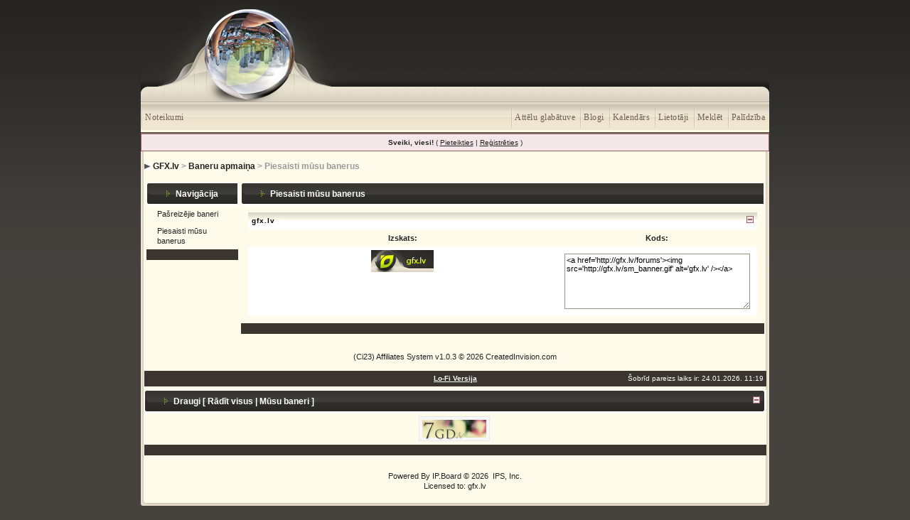

--- FILE ---
content_type: text/html
request_url: http://gfx.lv/forums/index.php?s=ff26d4ad814de10e89892244f34bd957&autocom=daffiliates&id=linkus
body_size: 3959
content:
<!DOCTYPE html PUBLIC "-//W3C//DTD XHTML 1.0 Transitional//EN" "http://www.w3.org/TR/xhtml1/DTD/xhtml1-transitional.dtd"> 
<html xml:lang="en" lang="en" xmlns="http://www.w3.org/1999/xhtml">
<head>
<meta http-equiv="content-type" content="text/html; charset=utf-8" />
<link rel="shortcut icon" href="favicon.ico" />
<title>GFX.lv - Baneru apmaiņa</title>
 
<style type="text/css" media="all">

@import url(http://gfx.lv/forums/style_images/css_20.css);

</style> 
 
</head> 
<body>
<div id="ipbwrapper">
<!--ipb.javascript.start-->
<script type="text/javascript">

  var _gaq = _gaq || [];
  _gaq.push(['_setAccount', 'UA-37196967-1']);
  _gaq.push(['_trackPageview']);

  (function() {
    var ga = document.createElement('script'); ga.type = 'text/javascript'; ga.async = true;
    ga.src = ('https:' == document.location.protocol ? 'https://ssl' : 'http://www') + '.google-analytics.com/ga.js';
    var s = document.getElementsByTagName('script')[0]; s.parentNode.insertBefore(ga, s);
  })();

</script>
<script type="text/javascript">
 //<![CDATA[
 var ipb_var_st            = "0";
 var ipb_lang_tpl_q1       = "Lūdzu ievadi lapas numuru, uz kuru pāriet, no 1 līdz";
 var ipb_var_s             = "ebbb0f44a161d66251353975df599da3";
 var ipb_var_phpext        = "php";
 var ipb_var_base_url      = "http://gfx.lv/forums/index.php?s=ebbb0f44a161d66251353975df599da3&";
 var ipb_var_image_url     = "style_images/gfx";
 var ipb_input_f           = "0";
 var ipb_input_t           = "0";
 var ipb_input_p           = "0";
 var ipb_var_cookieid      = "";
 var ipb_var_cookie_domain = "";
 var ipb_var_cookie_path   = "/";
 var ipb_md5_check         = "880ea6a14ea49e853634fbdc5015a024";
 var ipb_new_msgs          = 0;
 var use_enhanced_js       = 1;
 var use_charset           = "utf-8";
 var ipb_myass_chars_lang  = "Nepietiekams zīmju skaits";
 var ajax_load_msg		   = "Saturs tiek ielādēts...";
 //]]>
</script>
<script type="text/javascript" src='jscripts/ips_ipsclass.js'></script>
<script type="text/javascript" src='jscripts/ipb_global.js'></script>
<script type="text/javascript" src='jscripts/ips_menu.js'></script>
<script type="text/javascript" src='style_images/gfx/folder_js_skin/ips_menu_html.js'></script>
<script type="text/javascript" src='cache/lang_cache/13/lang_javascript.js'></script>
<script type="text/javascript">
//<![CDATA[
var ipsclass = new ipsclass();
ipsclass.init();
ipsclass.settings['do_linked_resize'] = parseInt( "1" );
ipsclass.settings['resize_percent']   = parseInt( "50" );
//]]>
</script>
<!--ipb.javascript.end-->
<div class="borderwrap">
	<div id="logostrip">
<a href='http://gfx.lv/forums/index.php?s=ebbb0f44a161d66251353975df599da3&amp;' style="display:block;float:left;"><!--ipb.logo.start--><img src='style_images/20_gfx_future.png' alt='IPB' style='vertical-align:top' border='0' /><!--ipb.logo.end--></a>
<span class="right_corner"></span>
</div>
	<div id="submenu">
		<!--ipb.leftlinks.start-->
		
				
		
	<div class='ipb-top-left-link'><a href="http://gfx.lv/forums/index.php?act=announce&f=30&id=13">Noteikumi</a></div>

		<!--ipb.leftlinks.end-->
		<!--ipb.rightlinks.start-->
		<div class='ipb-top-right-link'><a href="http://gfx.lv/forums/index.php?s=ebbb0f44a161d66251353975df599da3&amp;act=Help">Palīdzība</a></div>
		<div class='ipb-top-right-link' id="ipb-tl-search"><a href="http://gfx.lv/forums/index.php?s=ebbb0f44a161d66251353975df599da3&amp;act=Search&amp;f=0">Meklēt</a></div>
		<div class='ipb-top-right-link'><a href="http://gfx.lv/forums/index.php?s=ebbb0f44a161d66251353975df599da3&amp;act=Members">Lietotāji</a></div>
		<div class='ipb-top-right-link'><a href="http://gfx.lv/forums/index.php?s=ebbb0f44a161d66251353975df599da3&amp;act=calendar">Kalendārs</a></div>
		
			<div class='ipb-top-right-link'><a href="http://gfx.lv/forums/index.php?s=ebbb0f44a161d66251353975df599da3&amp;autocom=blogs">Blogi</a></div><div class='ipb-top-right-link'><a href="http://gfx.lv/forums/index.php?s=ebbb0f44a161d66251353975df599da3&amp;autocom=photohost">Attēlu glabātuve</a></div>
		
		<div class='popupmenu-new' id='ipb-tl-search_menu' style='display:none;width:210px'>
			<form action="http://gfx.lv/forums/index.php?s=ebbb0f44a161d66251353975df599da3&amp;act=Search&amp;CODE=01" method="post">
				<input type='hidden' name='forums' id='gbl-search-forums' value='all' /> 
				<input type="text" size="20" name="keywords" id='ipb-tl-search-box' />
				<input class="button" type="image" style='border:0px' src="style_images/gfx/login-button.gif" />
				
			</form>
			<div style='padding:4px'>
				<a href='http://gfx.lv/forums/index.php?s=ebbb0f44a161d66251353975df599da3&amp;act=Search'>Meklēšanas papildiestatījumi</a>
			</div>
		</div>
		<script type="text/javascript">
			ipsmenu.register( "ipb-tl-search", 'document.getElementById("ipb-tl-search-box").focus();' );
			gbl_check_search_box();
		</script>
		<!--ipb.rightlinks.end-->
	</div>
</div>

<script type="text/javascript" src='jscripts/ips_xmlhttprequest.js'></script>
<script type="text/javascript" src='jscripts/ipb_global_xmlenhanced.js'></script>
<script type="text/javascript" src='jscripts/dom-drag.js'></script>
<div id='get-myassistant' style='display:none;width:400px;text-align:left;'>
<div class="borderwrap">
 <div class='maintitle' id='myass-drag' title='Nospied un turi, lai aizvērtu logu'>
  <div style='float:right'><a href='#' onclick='document.getElementById("get-myassistant").style.display="none"'>[X]</a></div>
  <div>Mans palīgs</div>
 </div>
 <div id='myass-content' style='overflow-x:auto;'></div>
 </div>
</div>
<!-- Loading Layer -->
<div id='loading-layer' style='display:none'>
	<div id='loading-layer-shadow'>
	   <div id='loading-layer-inner'>
	 	<img src='style_images/gfx/loading_anim.gif' border='0' alt='Ielādējas. Lūdzu, uzgaidi...' />
		<span style='font-weight:bold' id='loading-layer-text'>Ielādējas. Lūdzu, uzgaidi...</span>
	    </div>
	</div>
</div>
<!-- / Loading Layer -->
<!-- Msg Layer -->
<div id='ipd-msg-wrapper'>
	<div id='ipd-msg-title'>
		<a href='#' onclick='document.getElementById("ipd-msg-wrapper").style.display="none"; return false;'><img src='style_images/gfx/close.png' alt='X' title='Close Window' class='ipd' /></a> &nbsp; <strong>Sistēmas ziņojums</strong>
	</div>
	<div id='ipd-msg-inner'><span style='font-weight:bold' id='ipd-msg-text'></span><div class='pp-tiny-text'>(Ziņojums automātiski aizvērsies pēc 2 sekundēm)</div></div>
</div>
<!-- Msg Layer -->

<!-- / End board header -->

<div id="userlinksguest">
	<p class="pcen"><b>Sveiki, viesi!</b> ( <a href="http://gfx.lv/forums/index.php?s=ebbb0f44a161d66251353975df599da3&amp;act=Login&amp;CODE=00">Pieteikties</a> | <a href="http://gfx.lv/forums/index.php?s=ebbb0f44a161d66251353975df599da3&amp;act=Reg&amp;CODE=00">Reģistrēties</a> )







	</p>
</div>
<div id="martins256">

<div id="navstrip"><img src='style_images/gfx/nav.gif' border='0'  alt='&gt;' />&nbsp;<a href='http://gfx.lv/forums/index.php?s=ebbb0f44a161d66251353975df599da3&amp;act=idx'>GFX.lv</a>&nbsp;&gt;&nbsp;<a href='http://gfx.lv/forums/index.php?s=ebbb0f44a161d66251353975df599da3&amp;autocom=daffiliates'>Baneru apmaiņa</a>&nbsp;&gt;&nbsp;Piesaisti mūsu banerus</div>
<!--IBF.NEWPMBOX-->
<table style="width:100%">
	<tr>
		 <td style="width:15%" valign="top">
		 <div class="borderwrap">
		 	<div class="maintitle"> Navigācija</div>
		 	<table class="ipbtable" cellspacing="1">
		 		<tr>
		 			<td align="center" class="row1" width="1%"></td>
		 			<td class="row2" width="99%"><a href="http://gfx.lv/forums/index.php?s=ebbb0f44a161d66251353975df599da3&amp;autocom=daffiliates" style="text-decoration:none">Pašreizējie baneri</a></td>
		 		</tr>
		 		<tr>
		 			<td align="center" class="row1" width="1%"></td>
		 			<td class="row2" width="99%"><a href="http://gfx.lv/forums/index.php?s=ebbb0f44a161d66251353975df599da3&amp;autocom=daffiliates&amp;id=linkus" style="text-decoration:none">Piesaisti mūsu banerus</a></td>
		 		</tr>
		 		
		 		<tr> 
		 			<td class="catend" colspan="2"><!-- no content --></td>
		 		</tr>
		 	</table>
		 </div>
		</td>
		<td style="width:85%" valign="top"><div class="borderwrap">
	<div class="maintitle"> Piesaisti mūsu banerus</div>
		<table class="ipbtable" cellspacing="1">
			<tr>
	<td class="row2">
		<div class="borderwrapm" style='display: none' id='fc_linkus_1'>
			<div class="subtitle"><div style="float:right"><a href="javascript:togglecategory('linkus_1', 0);"><img src='style_images/gfx/exp_plus.gif' border='0'  title='izvērst' /></a></div>gfx.lv</div>
		</div>
		<div class="borderwrapm" style='display: show' id='fo_linkus_1'>
			<div class="subtitle"><div style="float:right"><a href="javascript:togglecategory('linkus_1', 1);"><img src='style_images/gfx/exp_minus.gif' border='0'  title='sakļaut' /></a></div>gfx.lv</div>
				<table class="ipbtable" cellspacing="1">
					<tr>
						<td valign="middle" class="row2" align="center"><b>Izskats:</b></td>
						<td valign="middle" class="row2" align="center"><b>Kods:</b></td>
					</tr>
					<tr>
						<td width="65%" valign="top" class="post1" align="center">
							<a href='http://gfx.lv/forums'><img src='http://gfx.lv/sm_banner.gif' alt='gfx.lv' /></a>
						</td>
						<td width="35%" valign="top" class="post1" align="center">
							<textarea name="linkus_1" cols="40" rows="6" readonly="readonly"><a href='http://gfx.lv/forums'><img src='http://gfx.lv/sm_banner.gif' alt='gfx.lv' /></a></textarea>
						</td>
					</tr>
				</table>
		</div>
	</td>
</tr><tr> 
			<td class="catend"><!-- no content --></td>
		</tr>
	</table>
</div><br /></td></tr></table><div align='center' class='copyright'>(Ci23) Affiliates System v1.0.3 &copy; 2026 <a href='http://www.createdinvision.com/' style='text-decoration:none' target='_blank'>CreatedInvision.com</a></div>
<table cellspacing="0" id="gfooter">
	<tr>
		<td width="45%"> </td>
		<td width="10%" align="center" nowrap="nowrap"><a href="lofiversion/index.php"><b>Lo-Fi Versija</b></a></td>
		<td width="45%" align="right" nowrap="nowrap">Šobrīd pareizs laiks ir: 24.01.2026. 11:19 </td>
	</tr>
</table>
<script type='text/javascript'>
//<![CDATA[
menu_do_global_init();
show_inline_messages();
// Uncomment this to fix IE png images
// causes page slowdown, and some missing images occasionally
// if ( is_ie )
// {
//	 ie_fix_png();
// }

//]]>
</script>

<script type="text/javascript">
var gaJsHost = (("https:" == document.location.protocol) ? "https://ssl." : "http://www.");
document.write(unescape("%3Cscript src='" + gaJsHost + "google-analytics.com/ga.js' type='text/javascript'%3E%3C/script%3E"));
</script>
<script type="text/javascript">
try {
var pageTracker = _gat._getTracker("UA-7338205-1");
pageTracker._trackPageview();
} catch(err) {}</script>
 

<div class="borderwrap" style='display: none' id='fc_affiliate_global'>
		<div class="maintitlecollapse"><p class="expand"><a href="javascript:togglecategory('affiliate_global', 0);"><img src='style_images/gfx/exp_plus.gif' border='0'  title='izvērst' /></a></p><p> Draugi [ <a href='http://gfx.lv/forums/index.php?s=ebbb0f44a161d66251353975df599da3&amp;autocom=daffiliates'>Rādīt visus</a> | <a href='http://gfx.lv/forums/index.php?s=ebbb0f44a161d66251353975df599da3&amp;autocom=daffiliates&amp;id=linkus'>Mūsu baneri</a> ]</p></div>
	</div>
	<div class="borderwrap" style='display: show' id='fo_affiliate_global'>
		<div class="maintitle"><p class="expand"><a href="javascript:togglecategory('affiliate_global', 1);"><img src='style_images/gfx/exp_minus.gif' border='0'  title='sakļaut' /></a></p><p> Draugi [ <a href='http://gfx.lv/forums/index.php?s=ebbb0f44a161d66251353975df599da3&amp;autocom=daffiliates'>Rādīt visus</a> | <a href='http://gfx.lv/forums/index.php?s=ebbb0f44a161d66251353975df599da3&amp;autocom=daffiliates&amp;id=linkus'>Mūsu baneri</a> ]</p></div>
		 <table class="ipbtable" cellspacing="1">
		 	<tr>
		 		<td align="center" class="row2"><a href='http://gfx.lv/forums/index.php?s=ebbb0f44a161d66251353975df599da3&amp;autocom=daffiliates&amp;id=out&amp;affid=203' target='_blank'><img src='http://gfx.lv/forums/uploads/IMG4585-1393269326.png' alt='7. grafikas debesis' title='7. grafikas debesis' width='100' height='35' /></a>&nbsp;</td>
		 	</tr>
			<tr> 
				<td class="catend"><!-- no content --></td>
			</tr>
		 </table>
	</div><br />
<!-- Copyright Information -->
        				  <div align='center' class='copyright'>
        				  	Powered By <a href='http://www.invisionboard.com' style='text-decoration:none' target='_blank'>IP.Board</a>
        				  	 &copy; 2026 &nbsp;<a href='http://www.invisionpower.com' style='text-decoration:none' target='_blank'>IPS, Inc</a>.
        				  <div>Licensed to: gfx.lv</div></div>
		<!-- / Copyright -->
<!-- martins256-->
</div>
<span id="foot"></span>
</div>
</body> 
</html>

--- FILE ---
content_type: application/javascript
request_url: http://gfx.lv/forums/jscripts/ipb_global.js
body_size: 4932
content:
var input_red='input-warn';var input_green='input-ok';var input_ok_box='input-ok-content';var input_warn_box='input-warn-content';var img_blank='blank.gif';var img_tick='aff_tick.gif';var img_cross='aff_cross.gif';var uagent=navigator.userAgent.toLowerCase();var is_safari=((uagent.indexOf('safari')!=-1)||(navigator.vendor=="Apple Computer, Inc.")||(uagent.indexOf('konqueror')!=-1)||(uagent.indexOf('khtml')!=-1));var is_opera=(uagent.indexOf('opera')!=-1);var is_webtv=(uagent.indexOf('webtv')!=-1);var is_ie=((uagent.indexOf('msie')!=-1)&&(!is_opera)&&(!is_safari)&&(!is_webtv));var is_ie4=((is_ie)&&(uagent.indexOf("msie 4.")!=-1));var is_ie7=((is_ie)&&(uagent.indexOf("msie 7.")!=-1));var is_moz=(navigator.product=='Gecko');var is_ns=((uagent.indexOf('compatible')==-1)&&(uagent.indexOf('mozilla')!=-1)&&(!is_opera)&&(!is_webtv)&&(!is_safari));var is_ns4=((is_ns)&&(parseInt(navigator.appVersion)==4));var is_win=((uagent.indexOf("win")!=-1)||(uagent.indexOf("16bit")!=-1));var is_mac=((uagent.indexOf("mac")!=-1)||(navigator.vendor=="Apple Computer, Inc."));var ua_vers=parseInt(navigator.appVersion);var ipb_pages_shown=0;var ipb_pages_array=new Array();var ipb_skin_url=ipb_skin_url?ipb_skin_url:ipb_var_image_url;function gbl_check_search_box(){try{var _cb=document.getElementById('gbl-search-checkbox');var _fd=document.getElementById('gbl-search-forums');if(_cb.checked&&ipb_input_f){_fd.value=ipb_input_f;}else{_fd.value='all';}}catch(error){}};function show_inline_messages(){var _string=window.location.toString();var _msg_box=null;if(_string.indexOf('?___msg=')!=-1||_string.indexOf(';___msg=')!=-1||_string.indexOf('&___msg=')!=-1){try{if(parent.document.getElementById('ipd-msg-text')){_msg_box=parent.document.getElementById('ipd-msg-text');}else{_msg_box=document.getElementById('ipd-msg-text');}}catch(error){alert(error);}var message=_string.replace( /^.*[\?;&]___msg=(.+?)(&.*$|$)/,"$1");message=unescape(message);if(message_pop_up_lang[message]){try{_msg_box.innerHTML=message_pop_up_lang[message];centerdiv=new center_div();centerdiv.divname='ipd-msg-wrapper';centerdiv.move_div();var _this_to=setTimeout("hide_inline_messages_instant()",2000);}catch(anerror){alert(message_pop_up_lang[message]);}}}};function show_inline_messages_instant(msg){_msg_box=document.getElementById('ipd-msg-text');_msg_box.innerHTML=message_pop_up_lang[msg];centerdiv=new center_div();centerdiv.divname='ipd-msg-wrapper';centerdiv.move_div();var _this_to=setTimeout("hide_inline_messages_instant()",2000);};function hide_inline_messages_instant(){try{document.getElementById('ipd-msg-wrapper').style.display='none';parent.document.getElementById('ipd-msg-wrapper').style.display='none';}catch(acold){}};function iframe_include(){this.iframe_id=null;this.iframe_obj=null;this.iframe_add_to_div=null;this.iframe_add_to_div_obj=null;this.iframe_main_wrapper=null;this.iframe_classname='GBL-component-iframe';this.ok_to_go=1;this.iframe_height=300;this.ajax='';};iframe_include.prototype.init=function(){try{this.iframe_add_to_div_obj=document.getElementById(this.iframe_add_to_div);}catch(error){this.ok_to_go=0;}};iframe_include.prototype.include=function(url){if(!this.ok_to_go){return false;}var iheight=parseInt(this.iframe_add_to_div_obj.style.height);var iwidth=parseInt(this.iframe_add_to_div_obj.style.width);if(this.iframe_obj){this.iframe_add_to_div_obj.removeChild(this.iframe_obj);}this.iframe_obj=document.createElement('IFRAME');this.iframe_obj.src=url;this.iframe_obj.id=this.iframe_id;this.iframe_obj.name=this.iframe_id;this.iframe_obj.scrolling='no';this.iframe_obj.frameBorder='no';this.iframe_obj.border='0';this.iframe_obj.className=this.iframe_classname;this.iframe_obj.style.width=iwidth?iwidth+'px':'100%';this.iframe_obj.style.height=iheight?iheight-5+'px':this.iframe_height+'px';this.iframe_obj.style.overflow='hidden';this.iframe_obj.style.padding='0px';this.iframe_obj.style.margin='0px';this.ajax=new ajax_request();this.iframe_add_to_div_obj.style.padding='0px';this.iframe_add_to_div_obj.style.margin='0px';if(is_ie&&!is_ie7){this.iframe_add_to_div_obj.style.paddingLeft='6px';this.iframe_add_to_div_obj.style.paddingRight='6px';}this.iframe_obj.iframe_loaded=0;this.iframe_obj.iframe_init=0;this.iframe_obj._this=this;this.iframe_add_to_div_obj.style.overflow='';this.iframe_add_to_div_obj.appendChild(this.iframe_obj);this.ajax.show_loading(ajax_load_msg);if(is_ie){this.iframe_obj.allowTransparency=true;this.iframe_obj.onreadystatechange=this.iframe_on_load_ie;}else{this.iframe_obj.onload=this.iframe_onload;}};iframe_include.prototype.iframe_onload=function(e){var _document=this._this.iframe_obj.contentDocument;if(is_safari){_document=window.frames[this.id].document;}if(!this.iframe_init){this.iframe_init=1;this.iframe_loaded=1;_document.onmousedown=menu_action_close;}else{this.iframe_loaded=1;_document.onmousedown=menu_action_close;}this._this.ajax.hide_loading();try{_document.getElementsByTagName('body')[0].style.padding='0px';_document.getElementsByTagName('body')[0].style.margin='0px';}catch(error){}var _new_height=parseInt(_document.getElementById(this._this.iframe_main_wrapper).offsetHeight);if(_new_height>0){if(is_safari){_new_height+=3;}this._this.iframe_obj.style.height=_new_height+"px";this._this.iframe_add_to_div_obj.style.height=_new_height+"px";}var style=document.getElementsByTagName('style');var _new_style='';for(i in style){_new_style+="\n"+style[i].innerHTML;}try{_document.getElementsByTagName('style')[0].innerHTML=_new_style;}catch(error){}};iframe_include.prototype.iframe_on_load_ie=function(e){if(this.readyState=='complete'){var _document='';if(this._this.iframe_obj.contentWindow){_document=this._this.iframe_obj.contentWindow.document;}else if(this._this.iframe_obj.document){_document=this._this.iframe_obj.document;}else{_document=window.frames[this.id].document;}if(!this.iframe_init){this.iframe_init=1;this.iframe_loaded=1;_document.onmousedown=menu_action_close;}else{this.iframe_loaded=1;_document.onmousedown=menu_action_close;}var style=document.getElementsByTagName('style');var _new_style='';for(i in style){if(style[i].innerHTML){_new_style+="\n"+style[i].innerHTML;}}var _urls=_new_style.match( /@import\s+?url\(\s+?['"](.+?)['"]\s+?\);/ig);if(_urls&&_urls.length){for(i=0;i<=_urls.length;i++){if(typeof(_urls[i])!='undefined'){_urls[i]=_urls[i].replace( /@import\s+?url\(\s+?['"](.+?)['"]\s+?\);/ig,"$1");if(typeof(_urls[i])!='undefined'){_document.createStyleSheet(_urls[i]);}}}}this._this.ajax.hide_loading();try{_document.getElementsByTagName('body')[0].style.padding='0px';_document.getElementsByTagName('body')[0].style.margin='0px';}catch(error){}var _new_height=parseInt(_document.getElementById(this._this.iframe_main_wrapper).offsetHeight);var _new_width=parseInt(_document.getElementById(this._this.iframe_main_wrapper).offsetWidth);if(_new_height>0){this._this.iframe_obj.style.height=_new_height+"px";this._this.iframe_add_to_div_obj.style.height=_new_height+"px";}if(_new_width>0){this._this.iframe_obj.style.width=_new_width+"px";this._this.iframe_add_to_div_obj.style.width=_new_width+"px";}}};function ie_fix_png(){if(is_ie){document.onreadystatechange=ie_fix_png_do;}}function ie_fix_png_do(){if(document.readyState=='complete'){var pos=navigator.userAgent.indexOf("MSIE ");var version=navigator.userAgent.substring(pos+5);var blanky=ipb_skin_url+"/blank.gif";var _sw=screen.width*(parseInt(ipsclass.settings['resize_percent'])/100);if(pos==-1){return false;}if(!((version.indexOf("5.5")==0)||(version.indexOf("6")==0))&&(navigator.platform==("Win32"))){return;}var images=document.getElementsByTagName('IMG');var _len=images.length;if(_len){for(var i=0;i<_len;i++){if(images[i].src.match( /\.png$/)){var element=images[i];var _width=0;var _height=0;var _src=0;element._width=element._width?parseInt(element._width):0;element._resized=parseInt(element._resized);if(!element.style.width){_width=element.width;}if(!element.style.height){_height=element.height;}_src=element.src;if(_width<_sw&&!element._resized&&element._width<_sw){element.src=blanky;if(_width){element.style.width=_width+"px";}if(_height){element.style.height=_height+"px";}element.runtimeStyle.filter="progid:DXImageTransform.Microsoft.AlphaImageLoader(src='"+_src+"',sizingMethod='scale')";}else{}}}}}}function add_onload_event(func){var oldonload=window.onload;if(typeof window.onload!='function'){window.onload=func;}else{window.onload=function(){if(oldonload){oldonload();};func();};}}function add_shadow(wrapname,divname){var divobj=document.getElementById(divname);var wrapobj=document.getElementById(wrapname);if(is_ie){wrapobj.className='shadow-ie';wrapobj.style.width=divobj.offsetWidth+1+'px';wrapobj.style.height=divobj.offsetHeight+1+'px';}else{wrapobj.className='shadow-moz';wrapobj.style.width=divobj.offsetWidth+0+'px';wrapobj.style.height=divobj.offsetHeight+0+'px';}}function global_dst_check(tzo,dst){var thisoffset=tzo+dst;var dstoffset=new Date().getTimezoneOffset()/60;var dstset=0;var url=ipb_var_base_url+'act=xmlout&do=dst-autocorrection&md5check='+ipb_md5_check;if(Math.abs(thisoffset+dstoffset)==1){try{xml_dst_set(url+'&xml=1');dstset=1;}catch(e){dstset=0;}if(dstset==0){window.location=url;}}}function my_getcookie(name){return ipsclass.my_getcookie(name);}function my_setcookie(name,value,sticky){return ipsclass.my_setcookie(name,value,sticky);}function lang_build_string(){if(!arguments.length||!arguments){return;}var string=arguments[0];for(var i=1;i<arguments.length;i++){var match=new RegExp('<%'+i+'>','gi');string=string.replace(match,arguments[i]);}return string;}function friends_pop(extra_url){ipb_var_base_url=ipb_var_base_url.replace('&amp;','&');if(extra_url){extra_url=extra_url.replace('&amp;','&');}else{extra_url='';}ipsclass.pop_up_window(ipb_var_base_url+'act=profile&CODE=friends_list_popup'+extra_url,450,400,'Friends');}function buddy_pop(){var not_loaded_yet=0;if(use_enhanced_js){try{xml_myassistant_init();not_loaded_yet=1;}catch(e){not_loaded_yet=0;}}if(!not_loaded_yet){ipb_var_base_url=ipb_var_base_url.replace('&amp;','&');window.open(ipb_var_base_url+'act=buddy','BrowserBuddy','width=250,height=500,resizable=yes,scrollbars=yes');}}function check_enter(pages_id,e){var keypress=e.keyCode?e.keyCode:e.which?e.which:e.charCode;if(keypress==13){do_multi_page_jump(pages_id);}}function do_multi_page_jump(pages_id){var pages=1;var cur_st=ipb_var_st;var cur_page=1;var total_posts=ipb_pages_array[pages_id][2];var per_page=ipb_pages_array[pages_id][1];var url_bit=ipb_pages_array[pages_id][0];var userPage=parseInt(document.getElementById('st-'+pages_id).value);var st_type=document.getElementById('st-type-'+pages_id).value;st_type=st_type?st_type:'st';url_bit=url_bit.replace(new RegExp("&amp;","g"),'&');if(total_posts%per_page==0){pages=total_posts/per_page;}else{pages=Math.ceil(total_posts/per_page);}if(cur_st>0){cur_page=cur_st/per_page;cur_page=cur_page-1;}if(userPage>0){if(userPage<1){userPage=1;}if(userPage>pages){userPage=pages;}if(userPage==1){start=0;}else{start=(userPage-1)*per_page;}if(start){window.location=url_bit+"&"+st_type+"="+start;}else{window.location=url_bit;}return false;}}function pages_st_focus(pages_id){document.getElementById('st-'+pages_id).focus();}function ShowHide(id1,id2){if(id1!='')toggleview(id1);if(id2!='')toggleview(id2);}function my_getbyid(id){itm=null;if(document.getElementById){itm=document.getElementById(id);}else if(document.all){itm=document.all[id];}else if(document.layers){itm=document.layers[id];}return itm;}function toggleview(id){if(!id)return;if(itm=my_getbyid(id)){if(itm.style.display=="none"){my_show_div(itm);}else{my_hide_div(itm);}}}function my_hide_div(itm){if(!itm)return;itm.style.display="none";}function my_show_div(itm){if(!itm)return;itm.style.display="";}function change_cell_color(id,cl){itm=my_getbyid(id);if(itm){itm.className=cl;}}function togglecategory(fid,add){saved=new Array();clean=new Array();if(tmp=ipsclass.my_getcookie('collapseprefs')){saved=tmp.split(",");}for(i=0;i<saved.length;i++){if(saved[i]!=fid&&saved[i]!=""){clean[clean.length]=saved[i];}}if(add){clean[clean.length]=fid;my_show_div(my_getbyid('fc_'+fid));my_hide_div(my_getbyid('fo_'+fid));}else{my_show_div(my_getbyid('fo_'+fid));my_hide_div(my_getbyid('fc_'+fid));}ipsclass.my_setcookie('collapseprefs',clean.join(','),1);}function locationjump(url){window.location=ipb_var_base_url+url;}function chooseskin(obj){choosebox=obj.options[obj.selectedIndex].value;extravars='';if(choosebox!=-1&&!isNaN(choosebox)){if(document.skinselectorbox.skinurlbits.value){extravars='&'+document.skinselectorbox.skinurlbits.value;extravars=extravars.replace( /setskin=\d{1,}/g,'');extravars=extravars.replace( /skinid=\d{1,}/g,'');extravars=extravars.replace( /cal_id=&/g,'');extravars=extravars.replace( /&{1,}/g,'&');extravars=extravars.replace( /s=&/g,'');}locationjump('setskin=1&skinid='+choosebox+extravars);}}function chooselang(obj){choosebox=obj.options[obj.selectedIndex].value;extravars='';if(document.langselectorbox.langurlbits.value){extravars='&'+document.langselectorbox.langurlbits.value;extravars=extravars.replace( /setlanguage=\d{1,}/g,'');extravars=extravars.replace( /cal_id=&/g,'');extravars=extravars.replace( /langid=\w{1,}/g,'');extravars=extravars.replace( /&{1,}/g,'&');extravars=extravars.replace( /s=&/g,'');}locationjump('setlanguage=1&langid='+choosebox+extravars);}function PopUp(url,name,width,height,center,resize,scroll,posleft,postop){showx="";showy="";if(posleft!=0){X=posleft}if(postop!=0){Y=postop}if(!scroll){scroll=1}if(!resize){resize=1}if((parseInt(navigator.appVersion)>=4)&&(center)){X=(screen.width-width)/2;Y=(screen.height-height)/2;}if(X>0){showx=',left='+X;}if(Y>0){showy=',top='+Y;}if(scroll!=0){scroll=1}var Win=window.open(url,name,'width='+width+',height='+height+showx+showy+',resizable='+resize+',scrollbars='+scroll+',location=no,directories=no,status=no,menubar=no,toolbar=no');}function stacksize(thearray){for(i=0;i<thearray.length;i++){if((thearray[i]=="")||(thearray[i]==null)||(thearray=='undefined')){return i;}}return thearray.length;}function pushstack(thearray,newval){arraysize=stacksize(thearray);thearray[arraysize]=newval;}function popstack(thearray){arraysize=stacksize(thearray);theval=thearray[arraysize-1];delete thearray[arraysize-1];return theval;}function innerhtml_template_to_html(t){t=t.replace( /&lt;%(\d+?)&gt;/ig,"<%$1>");t=t.replace( /%3C%(\d+?)%3E/ig,"<%$1>");return t;}function global_cancel_bubble(obj,extra){if(!obj||is_ie){if(extra){window.event.returnValue=false;}window.event.cancelBubble=true;return window.event;}else{obj.stopPropagation();if(extra){obj.preventDefault();}return obj;}}function _get_obj_leftpos(obj){var left=obj.offsetLeft;while((obj=obj.offsetParent)!=null){left+=obj.offsetLeft;}return left;}function _get_obj_toppos(obj){var top=obj.offsetTop;while((obj=obj.offsetParent)!=null){top+=obj.offsetTop;}return top;}function center_div(){this.divname='';this.divobj='';this.shimobj='';}center_div.prototype.move_div=function(){try{if(parent.document.getElementById(this.divname)){this._document=parent.document;this._window=parent.window;}}catch(e){return;}this.divobj=this._document.getElementById(this.divname);var my_width=0;var my_height=0;if(typeof(this._window.innerWidth)=='number'){my_width=this._window.innerWidth;my_height=this._window.innerHeight;}else if(this._document.documentElement&&(this._document.documentElement.clientWidth||this._document.documentElement.clientHeight)){my_width=this._document.documentElement.clientWidth;my_height=this._document.documentElement.clientHeight;}else if(this._document.body&&(this._document.body.clientWidth||this._document.body.clientHeight)){my_width=this._document.body.clientWidth;my_height=this._document.body.clientHeight;}this.divobj.style.position='absolute';this.divobj.style.display='block';this.divobj.style.zIndex=-1;if(is_ie){var layer_html=this.divobj.innerHTML;var full_html="<iframe id='"+this.divname+"-shim' src='"+ipb_var_image_url+"/iframe.html' class='iframshim' scrolling='no' frameborder='0' style='position:absolute; top:0px; left:0px; right:0px; display: none;'></iframe>"+layer_html;this.divobj.innerHTML=full_html;}var divheight=parseInt(this.divobj.style.height)?parseInt(this.divobj.style.height):parseInt(this.divobj.offsetHeight);var divwidth=parseInt(this.divobj.style.width)?parseInt(this.divobj.style.width):parseInt(this.divobj.offsetWidth);divheight=divheight?divheight:200;divwidth=divwidth?divwidth:400;var scrolly=this.getYscroll();var setX=(my_width-divwidth)/2;var setY=(my_height-divheight)/2+scrolly;setX=(setX<0)?0:setX;setY=(setY<0)?0:setY;this.divobj.style.left=setX+"px";this.divobj.style.top=setY+"px";this.divobj.style.zIndex=99;};center_div.prototype.hide_div=function(){try{if(!this.divobj){return;}else{this.divobj.style.display='none';}}catch(e){return;}};center_div.prototype.getYscroll=function(){var scrollY=0;if(this._document.documentElement&&this._document.documentElement.scrollTop){scrollY=this._document.documentElement.scrollTop;}else if(this._document.body&&this._document.body.scrollTop){scrollY=this._document.body.scrollTop;}else if(this._window.pageYOffset){scrollY=this._window.pageYOffset;}else if(this._window.scrollY){scrollY=this._window.scrollY;}return scrollY;};
